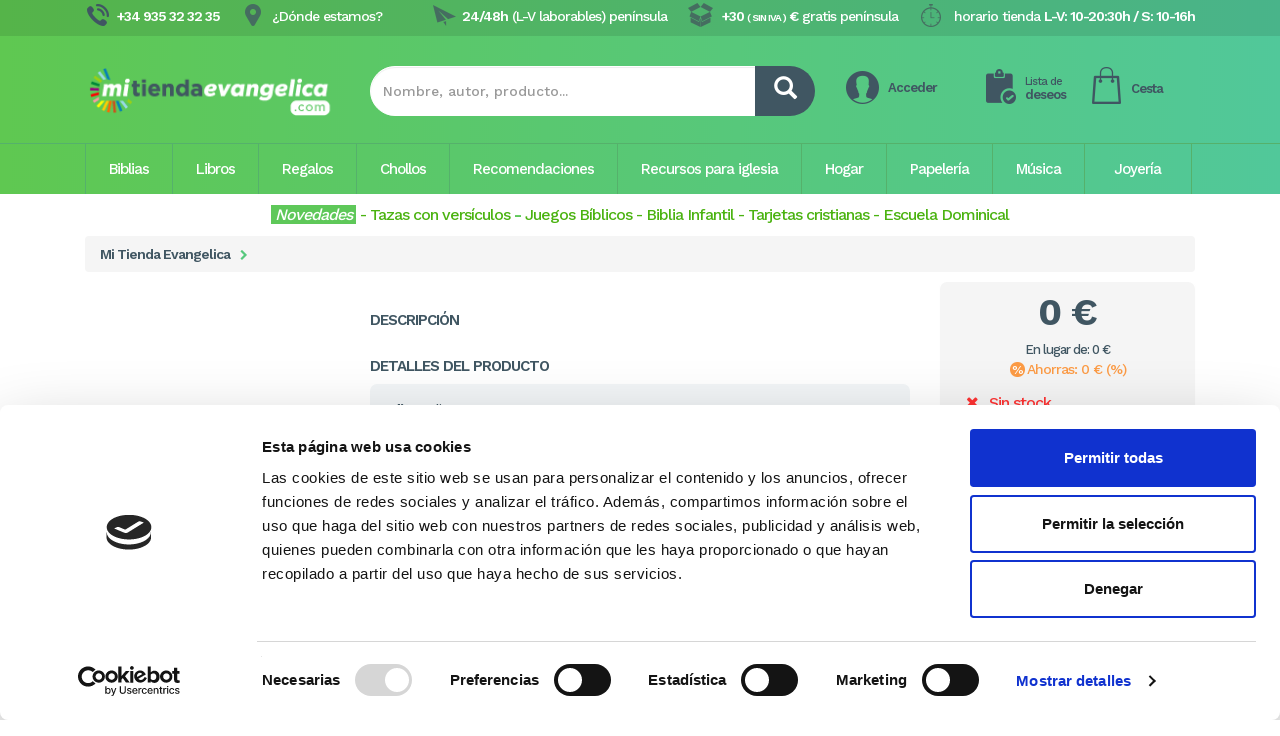

--- FILE ---
content_type: text/html; charset=UTF-8
request_url: https://www.mitiendaevangelica.com/enciclopedia-de-poesia-evangelica-p-9788472280373-021711002
body_size: 13866
content:
<!DOCTYPE html>
<html>
	<head>
		<meta http-equiv="Content-Type" content="text/html; charset=utf-8" />		<meta charset="utf-8">
		<meta http-equiv="X-UA-Compatible" content="IE=edge">
		<meta name="viewport" content="width=device-width, initial-scale=1, minimum-scale=1, maximum-scale=1">
		
		<meta name="revisit" content="15 days" />
		<meta name="revisit-after" content="1 days" />
		<meta name="robots" content="index,follow" />
		<meta name="googlebot" content="index, follow" />
		
		<link href="/favicon.ico" type="image/x-icon" rel="icon" />
		<link href="/favicon.ico" type="image/x-icon" rel="shortcut icon" />
				
		<link rel="canonical" href="https://www.mitiendaevangelica.com/enciclopedia-de-poesia-evangelica-p-9788472280373-021711002" /> 
        <title>ENCICLOPEDIA DE POESIA EVANGELICA (P) - NUÑO, Daniel - (9788472280373), Comprar libro -  - , Comprar</title>
		<meta name="title" content="ENCICLOPEDIA DE POESIA EVANGELICA (P) - NUÑO, Daniel - (9788472280373), Comprar libro -  - , Comprar"/>		<meta name="description" content="ENCICLOPEDIA DE POESIA EVANGELICA (P). NUÑO, Daniel.  Enviamos pedidos a Península en 24/48h al comprar de Lunes a Viernes. - . Enviamos pedidos a Península en 24/48h al comprar de Lunes a Viernes."/>				
		
		<!-- Google Tag Manager -->
		<script>(function(w,d,s,l,i){w[l]=w[l]||[];w[l].push({'gtm.start':
		new Date().getTime(),event:'gtm.js'});var f=d.getElementsByTagName(s)[0],
		j=d.createElement(s),dl=l!='dataLayer'?'&l='+l:'';j.async=true;j.src=
		'https://www.googletagmanager.com/gtm.js?id='+i+dl;f.parentNode.insertBefore(j,f);
		})(window,document,'script','dataLayer','GTM-MXFQ9DF');</script>
		<!-- End Google Tag Manager -->
		
		<!-- Google Tag Manager -->
		<script>(function(w,d,s,l,i){w[l]=w[l]||[];w[l].push({'gtm.start':
		new Date().getTime(),event:'gtm.js'});var f=d.getElementsByTagName(s)[0],
		j=d.createElement(s),dl=l!='dataLayer'?'&l='+l:'';j.async=true;j.src=
		'https://www.googletagmanager.com/gtm.js?id='+i+dl;f.parentNode.insertBefore(j,f);
		})(window,document,'script','dataLayer','GTM-KRRDTQ');</script>
		<!-- End Google Tag Manager -->


						<link rel="stylesheet" href="https://fonts.googleapis.com/css?family=Work+Sans:300,500,600,700">
		<link rel="stylesheet" href="https://use.fontawesome.com/releases/v5.8.2/css/all.css" integrity="sha384-oS3vJWv+0UjzBfQzYUhtDYW+Pj2yciDJxpsK1OYPAYjqT085Qq/1cq5FLXAZQ7Ay" crossorigin="anonymous">
		<link rel="stylesheet" href="/css/layout.min.css" />
		<link rel="stylesheet" href="/css/layout.manual.css" />
				<link rel="stylesheet" type="text/css" href="/css/catalogo.detalle.min.css"/><link rel="stylesheet" type="text/css" href="/css/lity.min.css"/>
	</head>
	<body>
		<!-- Google Tag Manager (noscript) -->
		<noscript><iframe src="https://www.googletagmanager.com/ns.html?id=GTM-MXFQ9DF"
		height="0" width="0" style="display:none;visibility:hidden"></iframe></noscript>
		<!-- End Google Tag Manager (noscript) -->
						<header class="navbar-fixed-top_">
			<div class="informacion-contacto">
				<div class="container">
					<div>
						<div class="telefono"><span class="mas">+34 935 32 32 35</span></div>
						<div class="pin"><a href="https://www.mitiendaevangelica.com/donde-estamos">¿Dónde estamos?</a></div>
						<div class="horarios">
							horario tienda 
							<span class="mas">
																	L-V: 10-20:30h / S: 10-16h
															</span>
						</div>
						<div class="paquete"><span class="mas">
						+30						 <span style="font-size: 10px;">( SIN IVA )</span>
						€</span> gratis península
						</div>
						<div class="envio"><span class="mas">24/48h</span> (L-V laborables) península</div>
					</div>
				</div>
			</div>
			
			<div class="opciones-buscador">
				<div class="container">
					<div class="row">
						<div class="col-md-3 logo-abba-head">
														<a href="https://www.mitiendaevangelica.com" title="Biblias, libros cristianos, juegos bíblicos y regalos en tu Libreria Cristiana Online">
								<img data-src="/img/logo-abba-head.png" class="img-responsive lozad" alt="Biblias, libros cristianos, juegos bíblicos y regalos en tu Libreria Cristiana Online" />
							</a>
													</div>
						<div class="col-md-5">
							<form action="/catalogo/buscar" id="datosBuscarForm" method="get" accept-charset="utf-8">							<div id="buscador" class="input-group">
								<input type="text" class="form-control" name="cadena" placeholder="Nombre, autor, producto...">
								<span class="input-group-btn">
									<button class="btn" type="submit">
										 <span class="glyphicon glyphicon-search"></span>
									</button>
								</span>
							</div>
							</form>						</div>
						<div class="col-md-4 cesta">
							<div class="pull-left usuario">
								<img data-src="/img/cesta-usuario.png" class="pull-left lozad"/>
								<span class="nombre" style="line-height: 15px;">
																		<a href="#" class="sin-identificar" data-toggle="modal" data-target="#ventana-iniciar">Acceder</a>
																	</span>
							</div>
							<div class="pull-left deseos">
								<img data-src="/img/cesta-deseos.png" class="pull-left lozad"/>	
								<span class="lista">
									<a href="https://www.mitiendaevangelica.com/usuario/deseo"><span>Lista de</span><br/>deseos</a>
								</span>
							</div>
							<div class="pull-left listado">
								<img data-src="/img/cesta-listado.png" class="pull-left lozad"/>
								<span class="cesta">
									<a href="https://www.mitiendaevangelica.com/carrito/index">Cesta</a>
								</span>
															</div>
						</div>
					</div>
				</div>
			</div>

			<div class="menu">
				<div class="container">		
					<nav class="navbar yamm" role="navigation  navbar-fixed-top">
						<div class="navbar-header">
							<button style="float: left !important;" type="button" class="navbar-toggle collapsed navbar-left" data-toggle="collapse" data-target="#navbar" aria-expanded="false" aria-controls="navbar">
								<span class="sr-only">Toggle navigation</span>
								<span class="icon-bar"></span>
								<span class="icon-bar"></span>
								<span class="icon-bar"></span>
							</button>
							<a class="navbar-brand visible-xs visible-sm" href="https://www.mitiendaevangelica.com" style="padding: 0px; margin: 0px; height: 0px;">
								<img class="lozad" data-src="/img/logo-abba-head-small.png" style="padding: 7px;" />
							</a>
							<div class="pull-right visible-xs visible-sm">
								<a href="https://www.mitiendaevangelica.com/carrito/index">
									<img class="lozad" data-src="/img/carrito_mobile.png" style="width: 30px; margin-top: 10px;"/>
								</a>
							</div>
						</div>
						<div id="navbar" class="navbar-collapse collapse">
							<ul class="nav navbar-nav visible-xs visible-sm">
								<li><a style="font-size: 20px !important;" href="https://www.mitiendaevangelica.com/biblias">Biblias</a></li>
								<li><a style="font-size: 20px !important;"  href="https://www.mitiendaevangelica.com/libros-cristianos">Libros</a></li>
								<li><a style="font-size: 20px !important;"  href="https://www.mitiendaevangelica.com/regalos-cristianos">Regalos</a></li>
								<li><a style="font-size: 20px !important;"  href="https://www.mitiendaevangelica.com/chollos">Chollos</a></li>
								<li><a style="font-size: 20px !important;"  href="https://www.mitiendaevangelica.com/novedades">Novedades</a></li>
								<!--<li><a style="font-size: 20px !important;"  href="https://www.mitiendaevangelica.com/ofertas">Ofertas</a></li>
								<li><a style="font-size: 20px !important;"  href="http://ebooks.mitiendaevangelica.com/?utm_source=homemte&utm_medium=linkmte&utm_campaign=ebookshomemte" target="_blank">E-Books</a></li>-->
								<!--<li><a style="font-size: 20px !important;"  href="/recibir-actividades-libreria-abba">Actividades</a></li>-->
								<li><a style="font-size: 20px !important;"  href="https://www.mitiendaevangelica.com/recomendaciones">Recomendaciones</a></li>
								<li><a style="font-size: 20px !important;"  href="https://www.mitiendaevangelica.com/contactenos">Contacto</a></li>
								
																<li><a style="font-size: 20px !important;" href="#" class="sin-identificar" data-toggle="modal" data-target="#ventana-iniciar">Acceder</a></li>
																
							</ul>
							<ul class="nav navbar-nav hidden-xs hidden-sm">
								<li class="dropdown yamm-fw ">
									<a href="https://www.mitiendaevangelica.com/biblias" class="disabled dropdown-toggle" data-toggle="dropdown" data-hover="dropdown" data-delay="100" data-close-others="false">Biblias</a>
									<ul class="dropdown-menu">
										<li>				
											<div class="yamm-content">
												<div class="pull-left listado_principal">
													<ul>
																												<li><a href="https://www.mitiendaevangelica.com/biblias/biblia-reina-valera-1960">Biblia Reina Valera 1960</a></li>
																												<li><a href="https://www.mitiendaevangelica.com/biblias/biblia-de-letra-grande">Biblia de Letra grande</a></li>
																												<li><a href="https://www.mitiendaevangelica.com/biblias/biblias-de-estudio">Biblias de Estudio</a></li>
																												<li><a href="https://www.mitiendaevangelica.com/biblias/biblia-de-las-americas">Biblia de las Américas</a></li>
																												<li><a href="https://www.mitiendaevangelica.com/biblias/biblia-infantil">Biblia infantil</a></li>
																												<li><a href="https://www.mitiendaevangelica.com/biblias/biblia-para-mujeres">Biblia para mujeres</a></li>
																												<li><a href="https://www.mitiendaevangelica.com/biblias/reina-valera-2020">Reina Valera 2020</a></li>
																												<li><a href="https://www.mitiendaevangelica.com/biblias/biblia-economica">Biblia económica</a></li>
																												<li><a href="https://www.mitiendaevangelica.com/biblias/nueva-traduccion-viviente-ntv">Nueva Traducción Viviente (NTV)</a></li>
																												<li><a href="https://www.mitiendaevangelica.com/biblias/reina-valera-actualizada-2015">Reina Valera Actualizada 2015</a></li>
																												<li><a href="https://www.mitiendaevangelica.com/biblias/biblia-nvi-peninsular-cst">Biblia NVI Peninsular (CST)</a></li>
																												<li><a href="https://www.mitiendaevangelica.com/biblias/biblia-nvi">Biblia NVI</a></li>
																												<li><a href="https://www.mitiendaevangelica.com/biblias/biblia-dios-habla-hoy">Biblia Dios Habla Hoy</a></li>
																												<li><a href="https://www.mitiendaevangelica.com/biblias/biblia-bilingue">Biblia Bilingüe</a></li>
																												<li><a href="https://www.mitiendaevangelica.com/biblias/en-otros-idiomas">En otros idiomas</a></li>
																												<li><a href="https://www.mitiendaevangelica.com/biblias/biblias-de-estudio/biblia-de-estudio-mensaje-profetico-y-escatologico">Biblia de estudio Mensaje Profético y Escatológico</a></li>
																												<li><a href="https://www.mitiendaevangelica.com/biblias/biblia-reina-valera-1960/letra-super-gigante-nuevo">Letra Súper Gigante (Nuevo)</a></li>
																												<li><a href="https://www.mitiendaevangelica.com/biblias/margen-ancho">Margen Ancho</a></li>
																												<li><a href="https://www.mitiendaevangelica.com/biblias/nueva-biblia-viva">Nueva Biblia Viva</a></li>
																											</ul>
												</div>
												<div class="pull-left listado_secundario">
																										<span>Más categorías</span>
													<ul>
																												<li><a href="https://www.mitiendaevangelica.com/biblias/biblia-para-jovenes">Biblia para jóvenes</a></li>
																												<li><a href="https://www.mitiendaevangelica.com/biblias/biblia-en-catala">Bíblia en català</a></li>
																												<li><a href="https://www.mitiendaevangelica.com/biblias/biblia-en-ingles">Biblia en inglés</a></li>
																												<li><a href="https://www.mitiendaevangelica.com/biblias/nueva-biblia-de-las-americas">Nueva Biblia de las Américas</a></li>
																											</ul>
																									</div>
												<div class="pull-left listado_secundario">
																										<span>&nbsp;</span>
													<ul>
																												<li><a href="https://www.mitiendaevangelica.com/biblias/biblia-interlineal">Biblia interlineal</a></li>
																												<li><a href="https://www.mitiendaevangelica.com/biblias/biblia-peshitta">Biblia Peshitta</a></li>
																												<li><a href="https://www.mitiendaevangelica.com/biblias/biblia-reina-valera-contemporanea">Biblia Reina Valera Contemporánea</a></li>
																											</ul>
																									</div>					  
												<div class="pull-left destacados"></div>
											</div>
										</li>
									</ul>
								</li>
								<li class="dropdown yamm-fw ">
									<a href="https://www.mitiendaevangelica.com/libros-cristianos" class="disabled dropdown-toggle" data-toggle="dropdown" data-hover="dropdown" data-delay="100" data-close-others="false">Libros</a>
									<ul class="dropdown-menu">
										<li>				
											<div class="yamm-content">
												<div class="pull-left listado_principal">
													<ul>
																												<li><a href="https://www.mitiendaevangelica.com/libros-cristianos/devocionales">Devocionales</a></li>
																												<li><a href="https://www.mitiendaevangelica.com/libros-cristianos/escuela-dominical-3-18-anos">Escuela Dominical (3-18 años)</a></li>
																												<li><a href="https://www.mitiendaevangelica.com/libros-cristianos/ninos">Niños</a></li>
																												<li><a href="https://www.mitiendaevangelica.com/libros-cristianos/estudios-biblicos">Estudios Bíblicos</a></li>
																												<li><a href="https://www.mitiendaevangelica.com/libros-cristianos/familia">Familia</a></li>
																												<li><a href="https://www.mitiendaevangelica.com/libros-cristianos/teologia">Teología</a></li>
																												<li><a href="https://www.mitiendaevangelica.com/libros-cristianos/comentarios-biblicos">Comentarios bíblicos</a></li>
																												<li><a href="https://www.mitiendaevangelica.com/libros-cristianos/mujer">Mujer</a></li>
																												<li><a href="https://www.mitiendaevangelica.com/libros-cristianos/vida-cristiana">Vida Cristiana</a></li>
																												<li><a href="https://www.mitiendaevangelica.com/libros-cristianos/jovenesadolescentes">Jóvenes/Adolescentes</a></li>
																												<li><a href="https://www.mitiendaevangelica.com/libros-cristianos/ayudas-para-el-ministerio-y-liderazgo">Ayudas para el ministerio y Liderazgo</a></li>
																												<li><a href="https://www.mitiendaevangelica.com/libros-cristianos/evangelismo">Evangelismo</a></li>
																												<li><a href="https://www.mitiendaevangelica.com/libros-cristianos/apologetica">Apologética</a></li>
																												<li><a href="https://www.mitiendaevangelica.com/libros-cristianos/guerra-espiritual">Guerra Espiritual</a></li>
																												<li><a href="https://www.mitiendaevangelica.com/libros-cristianos/finanzas">Finanzas</a></li>
																												<li><a href="https://www.mitiendaevangelica.com/libros-cristianos/referencia">Referencia</a></li>
																												<li><a href="https://www.mitiendaevangelica.com/libros-cristianos/bolsillo">Bolsillo</a></li>
																												<li><a href="https://www.mitiendaevangelica.com/libros-cristianos/hombres">Hombres</a></li>
																												<li><a href="https://www.mitiendaevangelica.com/libros-cristianos/testimonios-y-biografias">Testimonios y biografias</a></li>
																											</ul>
												</div>
												<div class="pull-left listado_secundario">
																										<span>Más categorías</span>
													<ul>
																												<li><a href="https://www.mitiendaevangelica.com/libros-cristianos/oracionadoracion">Oración/Adoración</a></li>
																												<li><a href="https://www.mitiendaevangelica.com/libros-cristianos/iglesia">Iglesia</a></li>
																												<li><a href="https://www.mitiendaevangelica.com/libros-cristianos/libros-andamio-a-12-y-3-euros">Libros Andamio a 1,2 y 3 Euros</a></li>
																												<li><a href="https://www.mitiendaevangelica.com/libros-cristianos/profecia">Profecía</a></li>
																												<li><a href="https://www.mitiendaevangelica.com/libros-cristianos/estudios-para-grupo">Estudios para grupo</a></li>
																												<li><a href="https://www.mitiendaevangelica.com/libros-cristianos/misiones">Misiones</a></li>
																												<li><a href="https://www.mitiendaevangelica.com/libros-cristianos/salud">Salud</a></li>
																												<li><a href="https://www.mitiendaevangelica.com/libros-cristianos/actualidad">Actualidad</a></li>
																											</ul>
																									</div>
												<div class="pull-left listado_secundario">
																										<span>&nbsp;</span>
													<ul>
																												<li><a href="https://www.mitiendaevangelica.com/libros-cristianos/clasicos-del-protestantismo">Clásicos del protestantismo</a></li>
																												<li><a href="https://www.mitiendaevangelica.com/libros-cristianos/historia">Historia</a></li>
																												<li><a href="https://www.mitiendaevangelica.com/libros-cristianos/libros-en-ingles">Libros en inglés</a></li>
																												<li><a href="https://www.mitiendaevangelica.com/libros-cristianos/novelas">Novelas</a></li>
																												<li><a href="https://www.mitiendaevangelica.com/libros-cristianos/poesia">Poesía</a></li>
																												<li><a href="https://www.mitiendaevangelica.com/libros-cristianos/psicologia">Psicología</a></li>
																												<li><a href="https://www.mitiendaevangelica.com/libros-cristianos/teatro">Teatro</a></li>
																												<li><a href="https://www.mitiendaevangelica.com/libros-cristianos/tratados">Tratados</a></li>
																											</ul>
																									</div>					  
												<div class="pull-left destacados"></div>
											</div>
										</li>
									</ul>
								</li>
								<li class="dropdown yamm-fw ">
									<a href="https://www.mitiendaevangelica.com/regalos-cristianos" class="disabled dropdown-toggle" data-toggle="dropdown" data-hover="dropdown" data-delay="100" data-close-others="false">Regalos</a>
									<ul class="dropdown-menu">
										<li>				
											<div class="yamm-content">
												<div class="pull-left listado_principal">
													<ul>
																												<li><a href="https://www.mitiendaevangelica.com/regalos-cristianos/calendarios">Calendarios</a></li>
																												<li><a href="https://www.mitiendaevangelica.com/regalos-cristianos/tazas-con-versiculos">Tazas con versiculos</a></li>
																												<li><a href="https://www.mitiendaevangelica.com/regalos-cristianos/agendas">Agendas</a></li>
																												<li><a href="https://www.mitiendaevangelica.com/regalos-cristianos/juegos-de-la-biblia">Juegos de la Biblia</a></li>
																												<li><a href="https://www.mitiendaevangelica.com/regalos-cristianos/calendarios-de-taco">Calendarios de taco</a></li>
																												<li><a href="https://www.mitiendaevangelica.com/regalos-cristianos/llaveros">Llaveros</a></li>
																												<li><a href="https://www.mitiendaevangelica.com/regalos-cristianos/plaque-madera-vintage">Plaque madera vintage</a></li>
																												<li><a href="https://www.mitiendaevangelica.com/regalos-cristianos/cajita-de-promesas">Cajita de promesas</a></li>
																												<li><a href="https://www.mitiendaevangelica.com/regalos-cristianos/lienzos-con-paisajes-y-versiculos">Lienzos con paisajes y versículos</a></li>
																												<li><a href="https://www.mitiendaevangelica.com/regalos-cristianos/cuadros-pequenos-madera">Cuadros pequeños madera</a></li>
																												<li><a href="https://www.mitiendaevangelica.com/regalos-cristianos/emblemas-para-coches">Emblemas para coches</a></li>
																												<li><a href="https://www.mitiendaevangelica.com/regalos-cristianos/cepillos-de-pelo">Cepillos de pelo</a></li>
																												<li><a href="https://www.mitiendaevangelica.com/regalos-cristianos/tazas-con-versiculos/coleccion-delicia">Colección Delicia</a></li>
																												<li><a href="https://www.mitiendaevangelica.com/regalos-cristianos/tazas-con-versiculos/coleccion-elemental">Colección Elemental</a></li>
																												<li><a href="https://www.mitiendaevangelica.com/regalos-cristianos/tazas-con-versiculos/coleccion-mujer-virtuosa">Colección mujer virtuosa</a></li>
																												<li><a href="https://www.mitiendaevangelica.com/regalos-cristianos/tazas-con-versiculos/coleccion-prominencia">Colección Prominencia</a></li>
																												<li><a href="https://www.mitiendaevangelica.com/regalos-cristianos/tazas-con-versiculos/coleccion-valiente">Colección Valiente</a></li>
																												<li><a href="https://www.mitiendaevangelica.com/regalos-cristianos/cuadros-con-marco-de-madera">Cuadros con marco de madera</a></li>
																												<li><a href="https://www.mitiendaevangelica.com/regalos-cristianos/cuadros-madera-con-cordel">Cuadros Madera con cordel</a></li>
																												<li><a href="https://www.mitiendaevangelica.com/regalos-cristianos/delantales">Delantales</a></li>
																												<li><a href="https://www.mitiendaevangelica.com/regalos-cristianos/espejos-de-mano">Espejos de mano</a></li>
																												<li><a href="https://www.mitiendaevangelica.com/regalos-cristianos/notas-adhesivas">Notas adhesivas</a></li>
																												<li><a href="https://www.mitiendaevangelica.com/regalos-cristianos/pack-boligrafo--punto-de-libro">Pack bolígrafo + punto de libro</a></li>
																												<li><a href="https://www.mitiendaevangelica.com/regalos-cristianos/pack-llavero--boligrafo--tarjeta">PAck llavero + bolígrafo + tarjeta</a></li>
																												<li><a href="https://www.mitiendaevangelica.com/regalos-cristianos/tazas-con-versiculos/pack-taza--llavero">PAck taza + llavero</a></li>
																												<li><a href="https://www.mitiendaevangelica.com/regalos-cristianos/posavasos">Posavasos</a></li>
																												<li><a href="https://www.mitiendaevangelica.com/regalos-cristianos/trapos-de-cocina">Trapos de cocina</a></li>
																											</ul>
												</div>
												<div class="pull-left listado_secundario">
																										<span>Más categorías</span>
													<ul>
																												<li><a href="https://www.mitiendaevangelica.com/regalos-cristianos/boligrafos-y-lapices">Bolígrafos y Lápices</a></li>
																												<li><a href="https://www.mitiendaevangelica.com/regalos-cristianos/tarjetas-para-toda-ocasion">Tarjetas para toda ocasión</a></li>
																												<li><a href="https://www.mitiendaevangelica.com/regalos-cristianos/cuadros-pallet-art-madera-de-pino">Cuadros Pallet Art madera de pino</a></li>
																												<li><a href="https://www.mitiendaevangelica.com/regalos-cristianos/puntos-de-libro">Puntos de libro</a></li>
																												<li><a href="https://www.mitiendaevangelica.com/regalos-cristianos/imanes">Imanes</a></li>
																												<li><a href="https://www.mitiendaevangelica.com/regalos-cristianos/cuadros-coleccion-elegante-marco-negro">Cuadros colección elegante marco negro</a></li>
																											</ul>
																									</div>
												<div class="pull-left listado_secundario">
																										<span>&nbsp;</span>
													<ul>
																												<li><a href="https://www.mitiendaevangelica.com/regalos-cristianos/juegos-de-cartas-biblicas">Juegos de cartas bíblicas</a></li>
																												<li><a href="https://www.mitiendaevangelica.com/regalos-cristianos/bolsas-de-regalo">Bolsas de regalo</a></li>
																												<li><a href="https://www.mitiendaevangelica.com/regalos-cristianos/libretas">Libretas</a></li>
																												<li><a href="https://www.mitiendaevangelica.com/regalos-cristianos/pack-block-de-notas--boli">Pack Block de notas + boli</a></li>
																												<li><a href="https://www.mitiendaevangelica.com/regalos-cristianos/pack-punto-de-libro--llavero">Pack punto de libro + llavero</a></li>
																												<li><a href="https://www.mitiendaevangelica.com/regalos-cristianos/packs-infantiles">Packs infantiles</a></li>
																											</ul>
																									</div>					  
												<div class="pull-left destacados"></div>
											</div>
										</li>
									</ul>
								</li>
								<li>
									<a href="https://www.mitiendaevangelica.com/chollos" class="disabled dropdown-toggle" data-toggle="dropdown" data-hover="dropdown" data-delay="100" data-close-others="false">Chollos</a>
								</li>
								<li class="dropdown yamm-fw ">
									<a href="https://www.mitiendaevangelica.com/recomendaciones" class="disabled dropdown-toggle" data-toggle="dropdown" data-hover="dropdown" data-delay="100" data-close-others="false">Recomendaciones</a>
									<ul class="dropdown-menu">
										<li>				
											<div class="yamm-content">
												<div class="pull-left listado_principal">
													<ul>
																												<li><a href="https://www.mitiendaevangelica.com/recomendaciones/abba-recomienda">Abba recomienda</a></li>
																											</ul>
												</div>
												<div class="pull-left listado_secundario">
																									</div>
												<div class="pull-left listado_secundario">
																									</div>					  
												<div class="pull-left destacados"></div>
											</div>
										</li>
									</ul>
								</li>
								<li class="dropdown yamm-fw ">
									<a href="https://www.mitiendaevangelica.com/recursos-para-iglesia" class="disabled dropdown-toggle" data-toggle="dropdown" data-hover="dropdown" data-delay="100" data-close-others="false">Recursos para iglesia</a>
									<ul class="dropdown-menu">
										<li>				
											<div class="yamm-content">
												<div class="pull-left listado_principal">
													<ul>
																												<li><a href="https://www.mitiendaevangelica.com/recursos-para-iglesia/elementos-santa-cena">Elementos Santa Cena</a></li>
																												<li><a href="https://www.mitiendaevangelica.com/recursos-para-iglesia/recursos-para-evangelizar">Recursos para evangelizar</a></li>
																												<li><a href="https://www.mitiendaevangelica.com/recursos-para-iglesia/recursos-para-evangelizar/tratados-evangelisticos">Tratados evangelísticos</a></li>
																											</ul>
												</div>
												<div class="pull-left listado_secundario">
																									</div>
												<div class="pull-left listado_secundario">
																									</div>					  
												<div class="pull-left destacados"></div>
											</div>
										</li>
									</ul>
								</li>
								<li class="dropdown yamm-fw">
									<a href="#" class="disabled dropdown-toggle" data-toggle="dropdown" data-hover="dropdown" data-delay="100" data-close-others="false">Hogar</a>
									<ul class="dropdown-menu">
										<li>
											<div class="yamm-content">
												<div class="pull-left listado_principal">
													<ul>
														<li><a href="/regalos-cristianos/cuadros-pallet-art-madera-de-pino">Cuadros Pallet Art madera de pino</a></li>
																																																								<li><a href="/regalos-cristianos/lienzos-con-paisajes-y-versiculos">Lienzos con paisajes y versículos</a></li>
														<li><a href="/regalos-cristianos/tazas-con-versiculos">Tazas con versiculos</a></li>
														<li><a href="/regalos-cristianos/lienzos-contemporaneos">Lienzos contemporáneos</a></li>
														<li><a href="/regalos-cristianos/plaques-de-ceramica">Plaques de Cerámica</a></li>
																																																																						<li><a href="/regalos-cristianos/barcos-decorativos-con-versiculos">Barcos decorativos con versículos</a></li>
																												<li><a href="/regalos-cristianos/llaveros">Llaveros</a></li>
														<li><a href="/regalos-cristianos/imanes">Imanes</a></li>
													</ul>
												</div>
												<div class="pull-left listado_secundario"></div>
												<div class="pull-left listado_secundario"></div>
												<div class="pull-left destacados"></div>
											</div>
										</li>
									</ul>
								</li>
								<li class="dropdown yamm-fw">
									<a href="#" class="disabled dropdown-toggle" data-toggle="dropdown" data-hover="dropdown" data-delay="100" data-close-others="false">Papelería</a>
									<ul class="dropdown-menu">
										<li>
											<div class="yamm-content">
												<div class="pull-left listado_principal">
													<ul>
														<li><a href="/regalos-cristianos/agendas">Agendas y libretas</a></li>
														<li><a href="/regalos-cristianos/calendarios">Calendarios</a></li>
														<li><a href="/regalos-cristianos/puntos-de-libro">Puntos de libro</a></li>
														<li><a href="/regalos-cristianos/tarjetas-para-toda-ocasion">Tarjetas para toda ocasion</a></li>
														<li><a href="/regalos-cristianos/boligrafos-y-lapices">bolígrafos y lapices</a></li>
														<li><a href="/regalos-cristianos/block-de-notas">Block de notas</a></li>
														<li><a href="/regalos-cristianos/stickers">Stickers</a></li>
													</ul>
												</div>
												<div class="pull-left listado_secundario"></div>
												<div class="pull-left listado_secundario"></div>
												<div class="pull-left destacados"></div>
											</div>
										</li>
									</ul>
								</li>
								<li class="dropdown yamm-fw ">
									<a href="https://www.mitiendaevangelica.com/musica-cristiana" class="disabled dropdown-toggle" data-toggle="dropdown" data-hover="dropdown" data-delay="100" data-close-others="false">Música</a>
									<ul class="dropdown-menu">
										<li>				
											<div class="yamm-content">
												<div class="pull-left listado_principal">
													<ul>
																											</ul>
												</div>
													<div class="pull-left listado_secundario">
																									</div>
												<div class="pull-left listado_secundario">
																									</div>					  
												<div class="pull-left destacados"></div>
											</div>
										</li>
									</ul>
								</li>
								<li class="dropdown yamm-fw ">
									<a href="https://www.mitiendaevangelica.com/colgantes-y-pulseras" class="disabled dropdown-toggle" data-toggle="dropdown" data-hover="dropdown" data-delay="100" data-close-others="false">Joyería</a>
									<ul class="dropdown-menu">
										<li>				
											<div class="yamm-content">
												<div class="pull-left listado_principal">
													<ul>
																											</ul>
												</div>
												<div class="pull-left listado_secundario">
																									</div>
												<div class="pull-left listado_secundario">
																									</div>					  
												<div class="pull-left destacados"></div>
											</div>
										</li>
									</ul>
								</li>
								<!--<li><a href="http://ebooks.mitiendaevangelica.com/?utm_source=homemte&utm_medium=linkmte&utm_campaign=ebookshomemte" target="_blank">E-Books</a></li>-->
								<!--<li><a href="/recibir-actividades-libreria-abba">Actividades</a></li>-->
							</ul>
						</div>
					</nav>
				</div>
			</div>
			
			<div id="buscador-small" class="visible-xs visible-sm">
				<div class="container">
					<div class="row">	
						<div class="col-md-12">
							<form action="/catalogo/buscar" id="datosBuscarForm" method="get" accept-charset="utf-8">							<div id="buscador" class="input-group">
								<input type="text" class="form-control" name="cadena" placeholder="Nombre, autor, producto...">
								<span class="input-group-btn">
									<button class="btn" type="submit">
										 <span class="glyphicon glyphicon-search"></span>
									</button>
								</span>
							</div>
							</form>						</div>							
					</div>
				</div>	
			</div>	
		</header>

					<div class="container hidden-xs hidden-sm" style="margin-bottom: 10px;">
				<div class="row">	
					<div class="col-md-12">
						<center><span style="font-size:16px;"><em><a href="/novedades"><span style="color:#FFFFFF;"><span style="background-color:#5EC859;">&nbsp;Novedades&nbsp;</span></span></a></em><span style="color:#4bb311;"> </span><span style="color:#4bb311;">-<span style="font-size:16px;"><strong><span style="color:#4bb311;"> </span></strong></span></span><span style="font-size:16px;"><a href="https://www.mitiendaevangelica.com/regalos-cristianos/tazas-con-versiculos"><span style="color:#4BB311;">Tazas con versículos</span></a><strong><a href="https://www.mitiendaevangelica.com/regalos-cristianos/agendas"><span style="color:#5ec859;"> -</span></a></strong></span><span style="color:#4bb311;"><span style="font-size:16px;"><strong><span style="color:#4bb311;"> </span></strong><a href="https://www.mitiendaevangelica.com/regalos-cristianos/juegos-de-la-biblia"><span style="color:#4bb311;">Juegos Bíblicos</span></a><span style="color:#4bb311;"> - </span><a href="/biblias/biblia-infantil"><span style="color:#4bb311;">Biblia Infantil</span></a><span style="color:#4bb311;"> - </span><a href="https://www.mitiendaevangelica.com/regalos-cristianos/tarjetas-para-toda-ocasion"><span style="color:#4bb311;">Tarjetas cristianas</span></a><span style="color:#4bb311;"> </span><span style="color:#4bb311;">-</span><span style="color:#4bb311;"> </span><a href="https://www.mitiendaevangelica.com/libros-cristianos/escuela-dominical-3-18-anos"><span style="color:#4bb311;">Escuela Dominical</span></a></span></span></span></center>
					</div>
				</div>
			</div>
				
		<div class="offset-fixed_"><style>
.sinopsis h2 {
	font-size: 22px;
}
.module-body {
   cursor: pointer;
}

.play-button-div {
  margin: 0 auto;
  tex-align: center;
  position: relative;
  display: inline-block;
}

.play-button-div:before {
  content: "\f144";
  font-family: FontAwesome;
  color: #4D4D4D;
  font-size: 45px;
  padding: .05em .2em;
  position: absolute;
  left: 50%;
  top: 50%;
  transform: translate(-50%, -50%);
  z-index: 99;
}

.play-button-div img {
  opacity: .2;
}

.play-button-div:hover:before {
  color: #ff0000;
}
.lity {
	    background: -moz-linear-gradient(top, rgba(81,200,154,0.8) 0, rgba(95,200,81,0.8) 100%);
    background: -webkit-linear-gradient(top, rgba(81,200,154,0.8) 0, rgba(95,200,81,0.8) 100%);
    background: linear-gradient(to bottom, rgba(81,200,154,0.8) 0, rgba(95,200,81,0.8) 100%);
}
.swiper-container-contenidos {
	padding-top: 20px;
    margin-left: auto;
    margin-right: auto;
    position: relative;
    overflow: hidden;
    z-index: 1;
}
.swiper-container-contenidos .swiper-wrapper .img-responsive {
    margin: 0 auto;
}
</style>
<div id="cat-detail" class="container" itemscope itemtype="http://schema.org/Book">
    <div class="row">

        <div class="col-md-12 titulo-general">
            <ol class="breadcrumb">
	<li><a href="https://www.mitiendaevangelica.com">Mi Tienda Evangelica</a></li>
							<li class="active"></li>
					</ol>        </div>
		
        <div class="col-md-3">
            <div class="col-md-12 zona-portada">
				<img src="" class="img-responsive portada_zoom" alt="" title="" />
			</div>
			
						
					
        </div>
		<div class="zoom hidden-xs hidden-sm">
			<div class="zoom_image">
				<img src="" alt="" title="" width="400"  />
			</div> 
		</div> 
        <div class="col-md-6">
            <div class="zona-contenido">
                <h1 itemprop="name"></h1>
                
                
								
                				
                <h4>Descripción</h4>
                <div class="sinopsis">
                    <p itemprop="description"></p>
                </div>
				
								
                                    <h4>Detalles del producto</h4>
                    <div class="detalles">
                        <div class="col-md-5">
                                                            <b>Editor:</b> Clie                                                    </div>
                        <div class="col-md-5">
                                                    </div>
                        <div class="clearfix"></div>
                    </div>
                
                
                
                

            </div>
        </div>
        <div class="col-md-3">
            <div class="zona-detalle">
                <div class="panel panel-detalle-articulo">
                    <div class="list-group">
                        <div class="list-group-item" itemprop="offers" itemscope itemtype="http://schema.org/Offer">
                            <div class="zona-precio">
                                <span
                                    class="final" itemprop="price">0                                    € </span>
                                <span
                                    class="recomendado">En lugar de: 0                                    €</span>
                                <span
                                    class="descuento">Ahorras: 0                                    € (%)</span>
                            </div>

                            <div class="informacion">
                                                                    <div class="pull-left no-stock">
                                        <i class="fa fa-times" aria-hidden="true"></i>
                                    </div>
                                                                <div class="pull-left datos">
                                                                            <span class="no-tiene-stock">Sin stock</span>
                                                                    </div>
                                <div class="clearfix"></div>
                            </div>
                            <hr/>
																																								
																
																
								
																<div style="padding: 10px; color: #405662; font-size: 13px;">
									<b><span style="color: red;">Importante:</span> Los pedidos superiores a 30€ tienen los gastos de envío gratis a Península Ibérica. </b><br/>
								</div>
																								
							                                                    </div>
                    </div>
                </div>
            </div>
        </div>
        <div class="col-md-12">
                    </div>			
        <div class="col-md-12">
                    </div>
        <div class="col-md-12">
                            <h2 class="titulo">
                    <span>Otros títulos del autor</span>
                </h2>
                <div class="swiper-container">
                    <div class="swiper-wrapper">
                                                    <div class="swiper-slide">
                                <div class="libro-pequeno">
	<!--<img src="/portadas/portada.jpg" />-->
	<div class="portada">
		<!--<img src="/img/marca.png" style="width: 59px !important; height: 60px !important; position: absolute; right: 10; top: 10;"/>-->
		<a href="/el-diario-de-alex-3-alex-camara-y-accion-9788418577222-021292003">
			<img class="lozad" data-src="/portadassm/9788418577222.jpg" alt="El diario de Álex 3: ¡Álex, cámara y acción!" title="El diario de Álex 3: ¡Álex, cámara y acción!" />
		</a>
	</div>
	<span class="titulo">El diario de Álex 3: ¡Álex, cámara y acción!</span>
	<span class="autor">
														<a href="https://www.mitiendaevangelica.com/catalogo/buscar?cadena=Miguel Ángel Gómez & Pedro Garrido">Miguel Ángel Gómez & Pedro Garrido</a>
										</span>
	<span class="precio">
		<span class="original">
		9,99€</span>
		<span class="descuento">0,50€ (5%)</span>
		<span class="final">9,49€ <!--<a href="/catalogo/detalle/021292003">X</a>--></span>
	</span>
	
	
	<span class="stock-dinamic" data-codart="021292003">
		<div class="stock-021292003" >
			<span>Stock: <span class="stock-value-021292003">-</span></span>

						<a href="/comprar/el-diario-de-alex-3-alex-camara-y-accion-9788418577222-021292003" class="btn-pequeno anadir" title="Comprar">Comprar</a>
					</div>
		<div class="no-stock-021292003" style="display:none;">
			<span>Stock: 0</span>
			<span style="color: #ffffff; background-color: #405662 ;display: block;    height: 34px;    line-height: 34px;    -webkit-border-radius: 35px;    -moz-border-radius: 35px;    border-radius: 35px;    padding: 0;    width: 100%;">Sin stock</span>
		</div>
	</span>

	
	<!--
				<span>Stock: 549</span>
	<a href="/comprar/el-diario-de-alex-3-alex-camara-y-accion-9788418577222-021292003" class="btn-pequeno anadir">Añadir a Cesta</a>
			-->

</div>                            </div>
                                                    <div class="swiper-slide">
                                <div class="libro-pequeno">
	<!--<img src="/portadas/portada.jpg" />-->
	<div class="portada">
		<!--<img src="/img/marca.png" style="width: 59px !important; height: 60px !important; position: absolute; right: 10; top: 10;"/>-->
		<a href="/limites-en-el-matrimonio-9780829755428-021002029">
			<img class="lozad" data-src="/portadassm/9780829755428.jpg" alt="Límites en el matrimonio" title="Límites en el matrimonio" />
		</a>
	</div>
	<span class="titulo">Límites en el matrimonio</span>
	<span class="autor">
														<a href="https://www.mitiendaevangelica.com/autores/detalle/HENRY-CLOUD-55">HENRY CLOUD</a>
																<a href="https://www.mitiendaevangelica.com/catalogo/buscar?cadena= John Townsend"> John Townsend</a>
										</span>
	<span class="precio">
		<span class="original">
		16,99€</span>
		<span class="descuento">0,85€ (5%)</span>
		<span class="final">16,14€ <!--<a href="/catalogo/detalle/021002029">X</a>--></span>
	</span>
	
	
	<span class="stock-dinamic" data-codart="021002029">
		<div class="stock-021002029" >
			<span>Stock: <span class="stock-value-021002029">-</span></span>

						<a href="/comprar/limites-en-el-matrimonio-9780829755428-021002029" class="btn-pequeno anadir" title="Comprar">Comprar</a>
					</div>
		<div class="no-stock-021002029" style="display:none;">
			<span>Stock: 0</span>
			<span style="color: #ffffff; background-color: #405662 ;display: block;    height: 34px;    line-height: 34px;    -webkit-border-radius: 35px;    -moz-border-radius: 35px;    border-radius: 35px;    padding: 0;    width: 100%;">Sin stock</span>
		</div>
	</span>

	
	<!--
				<span>Stock: 3</span>
	<a href="/comprar/limites-en-el-matrimonio-9780829755428-021002029" class="btn-pequeno anadir">Añadir a Cesta</a>
			-->

</div>                            </div>
                                                    <div class="swiper-slide">
                                <div class="libro-pequeno">
	<!--<img src="/portadas/portada.jpg" />-->
	<div class="portada">
		<!--<img src="/img/marca.png" style="width: 59px !important; height: 60px !important; position: absolute; right: 10; top: 10;"/>-->
		<a href="/nada-mas-que-la-verdad--9780825415821-020203022">
			<img class="lozad" data-src="/portadassm/9780825415821.jpg" alt="Nada más que la verdad " title="Nada más que la verdad " />
		</a>
	</div>
	<span class="titulo">Nada más que la verdad </span>
	<span class="autor">
														<a href="https://www.mitiendaevangelica.com/autores/detalle/John-Macarthur-39">John Macarthur</a>
										</span>
	<span class="precio">
		<span class="original">
		10,99€</span>
		<span class="descuento">0,55€ (5%)</span>
		<span class="final">10,44€ <!--<a href="/catalogo/detalle/020203022">X</a>--></span>
	</span>
	
	
	<span class="stock-dinamic" data-codart="020203022">
		<div class="stock-020203022" >
			<span>Stock: <span class="stock-value-020203022">-</span></span>

						<a href="/comprar/nada-mas-que-la-verdad--9780825415821-020203022" class="btn-pequeno anadir" title="Comprar">Comprar</a>
					</div>
		<div class="no-stock-020203022" style="display:none;">
			<span>Stock: 0</span>
			<span style="color: #ffffff; background-color: #405662 ;display: block;    height: 34px;    line-height: 34px;    -webkit-border-radius: 35px;    -moz-border-radius: 35px;    border-radius: 35px;    padding: 0;    width: 100%;">Sin stock</span>
		</div>
	</span>

	
	<!--
				<span>Stock: 7</span>
	<a href="/comprar/nada-mas-que-la-verdad--9780825415821-020203022" class="btn-pequeno anadir">Añadir a Cesta</a>
			-->

</div>                            </div>
                                                    <div class="swiper-slide">
                                <div class="libro-pequeno">
	<!--<img src="/portadas/portada.jpg" />-->
	<div class="portada">
		<!--<img src="/img/marca.png" style="width: 59px !important; height: 60px !important; position: absolute; right: 10; top: 10;"/>-->
		<a href="/operacion-mundo-9780878080106-022400050">
			<img class="lozad" data-src="/portadassm/9780878080106.jpg" alt="Operación Mundo" title="Operación Mundo" />
		</a>
	</div>
	<span class="titulo">Operación Mundo</span>
	<span class="autor">
														<a href="https://www.mitiendaevangelica.com/catalogo/buscar?cadena=Patrick Johnstone; Jason Mandryck">Patrick Johnstone; Jason Mandryck</a>
										</span>
	<span class="precio">
		<span class="original">
		11,99€</span>
		<span class="descuento">0,60€ (5%)</span>
		<span class="final">11,39€ <!--<a href="/catalogo/detalle/022400050">X</a>--></span>
	</span>
	
	
	<span class="stock-dinamic" data-codart="022400050">
		<div class="stock-022400050" >
			<span>Stock: <span class="stock-value-022400050">-</span></span>

						<a href="/comprar/operacion-mundo-9780878080106-022400050" class="btn-pequeno anadir" title="Comprar">Comprar</a>
					</div>
		<div class="no-stock-022400050" style="display:none;">
			<span>Stock: 0</span>
			<span style="color: #ffffff; background-color: #405662 ;display: block;    height: 34px;    line-height: 34px;    -webkit-border-radius: 35px;    -moz-border-radius: 35px;    border-radius: 35px;    padding: 0;    width: 100%;">Sin stock</span>
		</div>
	</span>

	
	<!--
				<span>Stock: 3</span>
	<a href="/comprar/operacion-mundo-9780878080106-022400050" class="btn-pequeno anadir">Añadir a Cesta</a>
			-->

</div>                            </div>
                                                    <div class="swiper-slide">
                                <div class="libro-pequeno">
	<!--<img src="/portadas/portada.jpg" />-->
	<div class="portada">
		<!--<img src="/img/marca.png" style="width: 59px !important; height: 60px !important; position: absolute; right: 10; top: 10;"/>-->
		<a href="/">
			<img class="lozad" data-src="/portadas/sin_portada.gif" alt="" title="" />
		</a>
	</div>
	<span class="titulo"></span>
	<span class="autor">
														<a href="https://www.mitiendaevangelica.com/catalogo/buscar?cadena=FOLLETO BILINGUE VIDA ABUNDANTE Y CON PROPOSITO">FOLLETO BILINGUE VIDA ABUNDANTE Y CON PROPOSITO</a>
										</span>
	<span class="precio">
		<span class="original">
		0,35€</span>
		<span class="descuento">0,02€ (5%)</span>
		<span class="final">0,34€ <!--<a href="/catalogo/detalle/020606997">X</a>--></span>
	</span>
	
	
	<span class="stock-dinamic" data-codart="020606997">
		<div class="stock-020606997" >
			<span>Stock: <span class="stock-value-020606997">-</span></span>

						<a href="/comprar/" class="btn-pequeno anadir" title="Comprar">Comprar</a>
					</div>
		<div class="no-stock-020606997" style="display:none;">
			<span>Stock: 0</span>
			<span style="color: #ffffff; background-color: #405662 ;display: block;    height: 34px;    line-height: 34px;    -webkit-border-radius: 35px;    -moz-border-radius: 35px;    border-radius: 35px;    padding: 0;    width: 100%;">Sin stock</span>
		</div>
	</span>

	
	<!--
				<span>Stock: 500</span>
	<a href="/comprar/" class="btn-pequeno anadir">Añadir a Cesta</a>
			-->

</div>                            </div>
                                                    <div class="swiper-slide">
                                <div class="libro-pequeno">
	<!--<img src="/portadas/portada.jpg" />-->
	<div class="portada">
		<!--<img src="/img/marca.png" style="width: 59px !important; height: 60px !important; position: absolute; right: 10; top: 10;"/>-->
		<a href="/-el-rostro-de-la-traicion--9781602553781-021504023">
			<img class="lozad" data-src="/portadassm/9781602553781.jpg" alt=" El rostro de la traición 
" title=" El rostro de la traición 
" />
		</a>
	</div>
	<span class="titulo"> El rostro de la traición 
</span>
	<span class="autor">
														<a href="https://www.mitiendaevangelica.com/catalogo/buscar?cadena=Lis Wiehl con April Henry">Lis Wiehl con April Henry</a>
										</span>
	<span class="precio">
		<span class="original">
		13,99€</span>
		<span class="descuento">0,70€ (5%)</span>
		<span class="final">13,29€ <!--<a href="/catalogo/detalle/021504023">X</a>--></span>
	</span>
	
	
	<span class="stock-dinamic" data-codart="021504023">
		<div class="stock-021504023" >
			<span>Stock: <span class="stock-value-021504023">-</span></span>

						<a href="/comprar/-el-rostro-de-la-traicion--9781602553781-021504023" class="btn-pequeno anadir" title="Comprar">Comprar</a>
					</div>
		<div class="no-stock-021504023" style="display:none;">
			<span>Stock: 0</span>
			<span style="color: #ffffff; background-color: #405662 ;display: block;    height: 34px;    line-height: 34px;    -webkit-border-radius: 35px;    -moz-border-radius: 35px;    border-radius: 35px;    padding: 0;    width: 100%;">Sin stock</span>
		</div>
	</span>

	
	<!--
				<span>Stock: 2</span>
	<a href="/comprar/-el-rostro-de-la-traicion--9781602553781-021504023" class="btn-pequeno anadir">Añadir a Cesta</a>
			-->

</div>                            </div>
                                                    <div class="swiper-slide">
                                <div class="libro-pequeno">
	<!--<img src="/portadas/portada.jpg" />-->
	<div class="portada">
		<!--<img src="/img/marca.png" style="width: 59px !important; height: 60px !important; position: absolute; right: 10; top: 10;"/>-->
		<a href="/-de-siervo-a-senor-9780789914774-022901008">
			<img class="lozad" data-src="/portadassm/9780789914774.jpg" alt="* De siervo a Señor" title="* De siervo a Señor" />
		</a>
	</div>
	<span class="titulo">* De siervo a Señor</span>
	<span class="autor">
														<a href="https://www.mitiendaevangelica.com/catalogo/buscar?cadena=Gonzalez J.">Gonzalez J.</a>
										</span>
	<span class="precio">
		<span class="original">
		6,99€</span>
		<span class="descuento">0,35€ (5%)</span>
		<span class="final">6,64€ <!--<a href="/catalogo/detalle/022901008">X</a>--></span>
	</span>
	
	
	<span class="stock-dinamic" data-codart="022901008">
		<div class="stock-022901008" >
			<span>Stock: <span class="stock-value-022901008">-</span></span>

						<a href="/comprar/-de-siervo-a-senor-9780789914774-022901008" class="btn-pequeno anadir" title="Comprar">Comprar</a>
					</div>
		<div class="no-stock-022901008" style="display:none;">
			<span>Stock: 0</span>
			<span style="color: #ffffff; background-color: #405662 ;display: block;    height: 34px;    line-height: 34px;    -webkit-border-radius: 35px;    -moz-border-radius: 35px;    border-radius: 35px;    padding: 0;    width: 100%;">Sin stock</span>
		</div>
	</span>

	
	<!--
				<span>Stock: 1</span>
	<a href="/comprar/-de-siervo-a-senor-9780789914774-022901008" class="btn-pequeno anadir">Añadir a Cesta</a>
			-->

</div>                            </div>
                                                    <div class="swiper-slide">
                                <div class="libro-pequeno">
	<!--<img src="/portadas/portada.jpg" />-->
	<div class="portada">
		<!--<img src="/img/marca.png" style="width: 59px !important; height: 60px !important; position: absolute; right: 10; top: 10;"/>-->
		<a href="/ahora-soy-cristiano-alumno-escuela-de-verano-9780633193850-023360065">
			<img class="lozad" data-src="/portadassm/9780633193850.jpg" alt="¡Ahora soy cristiano! Alumno (escuela de verano)" title="¡Ahora soy cristiano! Alumno (escuela de verano)" />
		</a>
	</div>
	<span class="titulo">¡Ahora soy cristiano! Alumno (escuela de verano)</span>
	<span class="autor">
														<a href="https://www.mitiendaevangelica.com/catalogo/buscar?cadena=Lifeway">Lifeway</a>
										</span>
	<span class="precio">
		<span class="original">
		4,94€</span>
		<span class="descuento">0,25€ (5%)</span>
		<span class="final">4,69€ <!--<a href="/catalogo/detalle/023360065">X</a>--></span>
	</span>
	
	
	<span class="stock-dinamic" data-codart="023360065">
		<div class="stock-023360065" >
			<span>Stock: <span class="stock-value-023360065">-</span></span>

						<a href="/comprar/ahora-soy-cristiano-alumno-escuela-de-verano-9780633193850-023360065" class="btn-pequeno anadir" title="Comprar">Comprar</a>
					</div>
		<div class="no-stock-023360065" style="display:none;">
			<span>Stock: 0</span>
			<span style="color: #ffffff; background-color: #405662 ;display: block;    height: 34px;    line-height: 34px;    -webkit-border-radius: 35px;    -moz-border-radius: 35px;    border-radius: 35px;    padding: 0;    width: 100%;">Sin stock</span>
		</div>
	</span>

	
	<!--
				<span>Stock: 3</span>
	<a href="/comprar/ahora-soy-cristiano-alumno-escuela-de-verano-9780633193850-023360065" class="btn-pequeno anadir">Añadir a Cesta</a>
			-->

</div>                            </div>
                                                    <div class="swiper-slide">
                                <div class="libro-pequeno">
	<!--<img src="/portadas/portada.jpg" />-->
	<div class="portada">
		<!--<img src="/img/marca.png" style="width: 59px !important; height: 60px !important; position: absolute; right: 10; top: 10;"/>-->
		<a href="/atrevete-a-ser-valiente-9780311121328-021306018">
			<img class="lozad" data-src="/portadassm/9780311121328.jpg" alt="¡Atrévete a ser valiente!" title="¡Atrévete a ser valiente!" />
		</a>
	</div>
	<span class="titulo">¡Atrévete a ser valiente!</span>
	<span class="autor">
														<a href="https://www.mitiendaevangelica.com/catalogo/buscar?cadena=Pam Farrel">Pam Farrel</a>
										</span>
	<span class="precio">
		<span class="original">
		9,99€</span>
		<span class="descuento">0,50€ (5%)</span>
		<span class="final">9,49€ <!--<a href="/catalogo/detalle/021306018">X</a>--></span>
	</span>
	
	
	<span class="stock-dinamic" data-codart="021306018">
		<div class="stock-021306018" >
			<span>Stock: <span class="stock-value-021306018">-</span></span>

						<a href="/comprar/atrevete-a-ser-valiente-9780311121328-021306018" class="btn-pequeno anadir" title="Comprar">Comprar</a>
					</div>
		<div class="no-stock-021306018" style="display:none;">
			<span>Stock: 0</span>
			<span style="color: #ffffff; background-color: #405662 ;display: block;    height: 34px;    line-height: 34px;    -webkit-border-radius: 35px;    -moz-border-radius: 35px;    border-radius: 35px;    padding: 0;    width: 100%;">Sin stock</span>
		</div>
	</span>

	
	<!--
				<span>Stock: 2</span>
	<a href="/comprar/atrevete-a-ser-valiente-9780311121328-021306018" class="btn-pequeno anadir">Añadir a Cesta</a>
			-->

</div>                            </div>
                                                    <div class="swiper-slide">
                                <div class="libro-pequeno">
	<!--<img src="/portadas/portada.jpg" />-->
	<div class="portada">
		<!--<img src="/img/marca.png" style="width: 59px !important; height: 60px !important; position: absolute; right: 10; top: 10;"/>-->
		<a href="/ayudenme-soy-mujer-en-el-ministerio-juvenil-9780829761733-021202141">
			<img class="lozad" data-src="/portadassm/9780829761733.jpg" alt="¡Ayúdenme! Soy mujer en el ministerio juvenil" title="¡Ayúdenme! Soy mujer en el ministerio juvenil" />
		</a>
	</div>
	<span class="titulo">¡Ayúdenme! Soy mujer en el ministerio juvenil</span>
	<span class="autor">
														<a href="https://www.mitiendaevangelica.com/catalogo/buscar?cadena=Kara E. Powell">Kara E. Powell</a>
										</span>
	<span class="precio">
		<span class="original">
		7,99€</span>
		<span class="descuento">0,40€ (5%)</span>
		<span class="final">7,59€ <!--<a href="/catalogo/detalle/021202141">X</a>--></span>
	</span>
	
	
	<span class="stock-dinamic" data-codart="021202141">
		<div class="stock-021202141" >
			<span>Stock: <span class="stock-value-021202141">-</span></span>

						<a href="/comprar/ayudenme-soy-mujer-en-el-ministerio-juvenil-9780829761733-021202141" class="btn-pequeno anadir" title="Comprar">Comprar</a>
					</div>
		<div class="no-stock-021202141" style="display:none;">
			<span>Stock: 0</span>
			<span style="color: #ffffff; background-color: #405662 ;display: block;    height: 34px;    line-height: 34px;    -webkit-border-radius: 35px;    -moz-border-radius: 35px;    border-radius: 35px;    padding: 0;    width: 100%;">Sin stock</span>
		</div>
	</span>

	
	<!--
				<span>Stock: 3</span>
	<a href="/comprar/ayudenme-soy-mujer-en-el-ministerio-juvenil-9780829761733-021202141" class="btn-pequeno anadir">Añadir a Cesta</a>
			-->

</div>                            </div>
                                                    <div class="swiper-slide">
                                <div class="libro-pequeno">
	<!--<img src="/portadas/portada.jpg" />-->
	<div class="portada">
		<!--<img src="/img/marca.png" style="width: 59px !important; height: 60px !important; position: absolute; right: 10; top: 10;"/>-->
		<a href="/ayudenme-trabajo-en-una-iglesia-pequena-9780829750058-021902122">
			<img class="lozad" data-src="/portadassm/9780829750058.jpg" alt="¡Ayúdenme! Trabajo en una iglesia pequeña" title="¡Ayúdenme! Trabajo en una iglesia pequeña" />
		</a>
	</div>
	<span class="titulo">¡Ayúdenme! Trabajo en una iglesia pequeña</span>
	<span class="autor">
														<a href="https://www.mitiendaevangelica.com/catalogo/buscar?cadena=Rich Grassel">Rich Grassel</a>
										</span>
	<span class="precio">
		<span class="original">
		9,99€</span>
		<span class="descuento">0,50€ (5%)</span>
		<span class="final">9,49€ <!--<a href="/catalogo/detalle/021902122">X</a>--></span>
	</span>
	
	
	<span class="stock-dinamic" data-codart="021902122">
		<div class="stock-021902122" >
			<span>Stock: <span class="stock-value-021902122">-</span></span>

						<a href="/comprar/ayudenme-trabajo-en-una-iglesia-pequena-9780829750058-021902122" class="btn-pequeno anadir" title="Comprar">Comprar</a>
					</div>
		<div class="no-stock-021902122" style="display:none;">
			<span>Stock: 0</span>
			<span style="color: #ffffff; background-color: #405662 ;display: block;    height: 34px;    line-height: 34px;    -webkit-border-radius: 35px;    -moz-border-radius: 35px;    border-radius: 35px;    padding: 0;    width: 100%;">Sin stock</span>
		</div>
	</span>

	
	<!--
				<span>Stock: 2</span>
	<a href="/comprar/ayudenme-trabajo-en-una-iglesia-pequena-9780829750058-021902122" class="btn-pequeno anadir">Añadir a Cesta</a>
			-->

</div>                            </div>
                                                    <div class="swiper-slide">
                                <div class="libro-pequeno">
	<!--<img src="/portadas/portada.jpg" />-->
	<div class="portada">
		<!--<img src="/img/marca.png" style="width: 59px !important; height: 60px !important; position: absolute; right: 10; top: 10;"/>-->
		<a href="/bendiceme-tambien-a-mi-padre-mio--9780789917997-021001163">
			<img class="lozad" data-src="/portadassm/9780789917997.jpg" alt="¡Bendíceme también a mí, padre mío! 
" title="¡Bendíceme también a mí, padre mío! 
" />
		</a>
	</div>
	<span class="titulo">¡Bendíceme también a mí, padre mío! 
</span>
	<span class="autor">
														<a href="https://www.mitiendaevangelica.com/catalogo/buscar?cadena=Guillermo y Milagros Aguayo ">Guillermo y Milagros Aguayo </a>
										</span>
	<span class="precio">
		<span class="original">
		7,99€</span>
		<span class="descuento">0,40€ (5%)</span>
		<span class="final">7,59€ <!--<a href="/catalogo/detalle/021001163">X</a>--></span>
	</span>
	
	
	<span class="stock-dinamic" data-codart="021001163">
		<div class="stock-021001163" >
			<span>Stock: <span class="stock-value-021001163">-</span></span>

						<a href="/comprar/bendiceme-tambien-a-mi-padre-mio--9780789917997-021001163" class="btn-pequeno anadir" title="Comprar">Comprar</a>
					</div>
		<div class="no-stock-021001163" style="display:none;">
			<span>Stock: 0</span>
			<span style="color: #ffffff; background-color: #405662 ;display: block;    height: 34px;    line-height: 34px;    -webkit-border-radius: 35px;    -moz-border-radius: 35px;    border-radius: 35px;    padding: 0;    width: 100%;">Sin stock</span>
		</div>
	</span>

	
	<!--
				<span>Stock: 4</span>
	<a href="/comprar/bendiceme-tambien-a-mi-padre-mio--9780789917997-021001163" class="btn-pequeno anadir">Añadir a Cesta</a>
			-->

</div>                            </div>
                                                    <div class="swiper-slide">
                                <div class="libro-pequeno">
	<!--<img src="/portadas/portada.jpg" />-->
	<div class="portada">
		<!--<img src="/img/marca.png" style="width: 59px !important; height: 60px !important; position: absolute; right: 10; top: 10;"/>-->
		<a href="/cuidado-con-el-iceberg-9780311462902-021006015">
			<img class="lozad" data-src="/portadassm/9780311462902.jpg" alt="¡Cuidado con el iceberg!" title="¡Cuidado con el iceberg!" />
		</a>
	</div>
	<span class="titulo">¡Cuidado con el iceberg!</span>
	<span class="autor">
														<a href="https://www.mitiendaevangelica.com/catalogo/buscar?cadena=Bob Reccord">Bob Reccord</a>
										</span>
	<span class="precio">
		<span class="original">
		4,99€</span>
		<span class="descuento">0,25€ (5%)</span>
		<span class="final">4,74€ <!--<a href="/catalogo/detalle/021006015">X</a>--></span>
	</span>
	
	
	<span class="stock-dinamic" data-codart="021006015">
		<div class="stock-021006015" >
			<span>Stock: <span class="stock-value-021006015">-</span></span>

						<a href="/comprar/cuidado-con-el-iceberg-9780311462902-021006015" class="btn-pequeno anadir" title="Comprar">Comprar</a>
					</div>
		<div class="no-stock-021006015" style="display:none;">
			<span>Stock: 0</span>
			<span style="color: #ffffff; background-color: #405662 ;display: block;    height: 34px;    line-height: 34px;    -webkit-border-radius: 35px;    -moz-border-radius: 35px;    border-radius: 35px;    padding: 0;    width: 100%;">Sin stock</span>
		</div>
	</span>

	
	<!--
				<span>Stock: 5</span>
	<a href="/comprar/cuidado-con-el-iceberg-9780311462902-021006015" class="btn-pequeno anadir">Añadir a Cesta</a>
			-->

</div>                            </div>
                                                    <div class="swiper-slide">
                                <div class="libro-pequeno">
	<!--<img src="/portadas/portada.jpg" />-->
	<div class="portada">
		<!--<img src="/img/marca.png" style="width: 59px !important; height: 60px !important; position: absolute; right: 10; top: 10;"/>-->
		<a href="/decida-bien---serie-lidere-bolsillo-9780884198697-022308066">
			<img class="lozad" data-src="/portadassm/9780884198697.jpg" alt="¡Decida bien! - Serie lidere (bolsillo)" title="¡Decida bien! - Serie lidere (bolsillo)" />
		</a>
	</div>
	<span class="titulo">¡Decida bien! - Serie lidere (bolsillo)</span>
	<span class="autor">
														<a href="https://www.mitiendaevangelica.com/autores/detalle/Marcos-Witt-32">Marcos Witt</a>
										</span>
	<span class="precio">
		<span class="original">
		4,99€</span>
		<span class="descuento">0,25€ (5%)</span>
		<span class="final">4,74€ <!--<a href="/catalogo/detalle/022308066">X</a>--></span>
	</span>
	
	
	<span class="stock-dinamic" data-codart="022308066">
		<div class="stock-022308066" >
			<span>Stock: <span class="stock-value-022308066">-</span></span>

						<a href="/comprar/decida-bien---serie-lidere-bolsillo-9780884198697-022308066" class="btn-pequeno anadir" title="Comprar">Comprar</a>
					</div>
		<div class="no-stock-022308066" style="display:none;">
			<span>Stock: 0</span>
			<span style="color: #ffffff; background-color: #405662 ;display: block;    height: 34px;    line-height: 34px;    -webkit-border-radius: 35px;    -moz-border-radius: 35px;    border-radius: 35px;    padding: 0;    width: 100%;">Sin stock</span>
		</div>
	</span>

	
	<!--
				<span>Stock: 11</span>
	<a href="/comprar/decida-bien---serie-lidere-bolsillo-9780884198697-022308066" class="btn-pequeno anadir">Añadir a Cesta</a>
			-->

</div>                            </div>
                                                    <div class="swiper-slide">
                                <div class="libro-pequeno">
	<!--<img src="/portadas/portada.jpg" />-->
	<div class="portada">
		<!--<img src="/img/marca.png" style="width: 59px !important; height: 60px !important; position: absolute; right: 10; top: 10;"/>-->
		<a href="/elige-lo-mejor-9780311463324-022306011">
			<img class="lozad" data-src="/portadassm/9780311463324.jpg" alt="¡Elige lo mejor!" title="¡Elige lo mejor!" />
		</a>
	</div>
	<span class="titulo">¡Elige lo mejor!</span>
	<span class="autor">
														<a href="https://www.mitiendaevangelica.com/catalogo/buscar?cadena=Luís Gabriel César">Luís Gabriel César</a>
										</span>
	<span class="precio">
		<span class="original">
		6,50€</span>
		<span class="descuento">0,33€ (5%)</span>
		<span class="final">6,18€ <!--<a href="/catalogo/detalle/022306011">X</a>--></span>
	</span>
	
	
	<span class="stock-dinamic" data-codart="022306011">
		<div class="stock-022306011" >
			<span>Stock: <span class="stock-value-022306011">-</span></span>

						<a href="/comprar/elige-lo-mejor-9780311463324-022306011" class="btn-pequeno anadir" title="Comprar">Comprar</a>
					</div>
		<div class="no-stock-022306011" style="display:none;">
			<span>Stock: 0</span>
			<span style="color: #ffffff; background-color: #405662 ;display: block;    height: 34px;    line-height: 34px;    -webkit-border-radius: 35px;    -moz-border-radius: 35px;    border-radius: 35px;    padding: 0;    width: 100%;">Sin stock</span>
		</div>
	</span>

	
	<!--
				<span>Stock: 1</span>
	<a href="/comprar/elige-lo-mejor-9780311463324-022306011" class="btn-pequeno anadir">Añadir a Cesta</a>
			-->

</div>                            </div>
                                                    <div class="swiper-slide">
                                <div class="libro-pequeno">
	<!--<img src="/portadas/portada.jpg" />-->
	<div class="portada">
		<!--<img src="/img/marca.png" style="width: 59px !important; height: 60px !important; position: absolute; right: 10; top: 10;"/>-->
		<a href="/en-sus-marcas-listos-9780311136865-022306003">
			<img class="lozad" data-src="/portadassm/9780311136865.jpg" alt="¡En sus marcas! ¡Listos!" title="¡En sus marcas! ¡Listos!" />
		</a>
	</div>
	<span class="titulo">¡En sus marcas! ¡Listos!</span>
	<span class="autor">
														<a href="https://www.mitiendaevangelica.com/catalogo/buscar?cadena=Barry St. Clare">Barry St. Clare</a>
										</span>
	<span class="precio">
		<span class="original">
		1,99€</span>
		<span class="descuento">0,10€ (5%)</span>
		<span class="final">1,89€ <!--<a href="/catalogo/detalle/022306003">X</a>--></span>
	</span>
	
	
	<span class="stock-dinamic" data-codart="022306003">
		<div class="stock-022306003" >
			<span>Stock: <span class="stock-value-022306003">-</span></span>

						<a href="/comprar/en-sus-marcas-listos-9780311136865-022306003" class="btn-pequeno anadir" title="Comprar">Comprar</a>
					</div>
		<div class="no-stock-022306003" style="display:none;">
			<span>Stock: 0</span>
			<span style="color: #ffffff; background-color: #405662 ;display: block;    height: 34px;    line-height: 34px;    -webkit-border-radius: 35px;    -moz-border-radius: 35px;    border-radius: 35px;    padding: 0;    width: 100%;">Sin stock</span>
		</div>
	</span>

	
	<!--
				<span>Stock: 4</span>
	<a href="/comprar/en-sus-marcas-listos-9780311136865-022306003" class="btn-pequeno anadir">Añadir a Cesta</a>
			-->

</div>                            </div>
                                                    <div class="swiper-slide">
                                <div class="libro-pequeno">
	<!--<img src="/portadas/portada.jpg" />-->
	<div class="portada">
		<!--<img src="/img/marca.png" style="width: 59px !important; height: 60px !important; position: absolute; right: 10; top: 10;"/>-->
		<a href="/estas-hecho-para-algo-mas-9781455504343-021374001">
			<img class="lozad" data-src="/portadassm/9781455504343.jpg" alt="¡Estás hecho para algo más!" title="¡Estás hecho para algo más!" />
		</a>
	</div>
	<span class="titulo">¡Estás hecho para algo más!</span>
	<span class="autor">
														<a href="https://www.mitiendaevangelica.com/catalogo/buscar?cadena=Lisa Osteen">Lisa Osteen</a>
										</span>
	<span class="precio">
		<span class="original">
		12,99€</span>
		<span class="descuento">0,65€ (5%)</span>
		<span class="final">12,34€ <!--<a href="/catalogo/detalle/021374001">X</a>--></span>
	</span>
	
	
	<span class="stock-dinamic" data-codart="021374001">
		<div class="stock-021374001" >
			<span>Stock: <span class="stock-value-021374001">-</span></span>

						<a href="/comprar/estas-hecho-para-algo-mas-9781455504343-021374001" class="btn-pequeno anadir" title="Comprar">Comprar</a>
					</div>
		<div class="no-stock-021374001" style="display:none;">
			<span>Stock: 0</span>
			<span style="color: #ffffff; background-color: #405662 ;display: block;    height: 34px;    line-height: 34px;    -webkit-border-radius: 35px;    -moz-border-radius: 35px;    border-radius: 35px;    padding: 0;    width: 100%;">Sin stock</span>
		</div>
	</span>

	
	<!--
				<span>Stock: 3</span>
	<a href="/comprar/estas-hecho-para-algo-mas-9781455504343-021374001" class="btn-pequeno anadir">Añadir a Cesta</a>
			-->

</div>                            </div>
                                                    <div class="swiper-slide">
                                <div class="libro-pequeno">
	<!--<img src="/portadas/portada.jpg" />-->
	<div class="portada">
		<!--<img src="/img/marca.png" style="width: 59px !important; height: 60px !important; position: absolute; right: 10; top: 10;"/>-->
		<a href="/feliz-cumpleanos-a-mi-9781591854210-021408003">
			<img class="lozad" data-src="/portadassm/9781591854210.jpg" alt="¡Feliz cumpleaños a mí!" title="¡Feliz cumpleaños a mí!" />
		</a>
	</div>
	<span class="titulo">¡Feliz cumpleaños a mí!</span>
	<span class="autor">
														<a href="https://www.mitiendaevangelica.com/catalogo/buscar?cadena=David & Tessie DeVore">David & Tessie DeVore</a>
										</span>
	<span class="precio">
		<span class="original">
		8,99€</span>
		<span class="descuento">0,45€ (5%)</span>
		<span class="final">8,54€ <!--<a href="/catalogo/detalle/021408003">X</a>--></span>
	</span>
	
	
	<span class="stock-dinamic" data-codart="021408003">
		<div class="stock-021408003" >
			<span>Stock: <span class="stock-value-021408003">-</span></span>

						<a href="/comprar/feliz-cumpleanos-a-mi-9781591854210-021408003" class="btn-pequeno anadir" title="Comprar">Comprar</a>
					</div>
		<div class="no-stock-021408003" style="display:none;">
			<span>Stock: 0</span>
			<span style="color: #ffffff; background-color: #405662 ;display: block;    height: 34px;    line-height: 34px;    -webkit-border-radius: 35px;    -moz-border-radius: 35px;    border-radius: 35px;    padding: 0;    width: 100%;">Sin stock</span>
		</div>
	</span>

	
	<!--
				<span>Stock: 1</span>
	<a href="/comprar/feliz-cumpleanos-a-mi-9781591854210-021408003" class="btn-pequeno anadir">Añadir a Cesta</a>
			-->

</div>                            </div>
                                                    <div class="swiper-slide">
                                <div class="libro-pequeno">
	<!--<img src="/portadas/portada.jpg" />-->
	<div class="portada">
		<!--<img src="/img/marca.png" style="width: 59px !important; height: 60px !important; position: absolute; right: 10; top: 10;"/>-->
		<a href="/libres-de-la-violencia-familiar----9780210060124-021006012">
			<img class="lozad" data-src="/portadassm/9780210060124.jpg" alt="¡Libres de la violencia familiar!
 
 
 " title="¡Libres de la violencia familiar!
 
 
 " />
		</a>
	</div>
	<span class="titulo">¡Libres de la violencia familiar!
 
 
 </span>
	<span class="autor">
														<a href="https://www.mitiendaevangelica.com/catalogo/buscar?cadena=Amparo de Medina">Amparo de Medina</a>
										</span>
	<span class="precio">
		<span class="original">
		4,99€</span>
		<span class="descuento">0,25€ (5%)</span>
		<span class="final">4,74€ <!--<a href="/catalogo/detalle/021006012">X</a>--></span>
	</span>
	
	
	<span class="stock-dinamic" data-codart="021006012">
		<div class="stock-021006012" >
			<span>Stock: <span class="stock-value-021006012">-</span></span>

						<a href="/comprar/libres-de-la-violencia-familiar----9780210060124-021006012" class="btn-pequeno anadir" title="Comprar">Comprar</a>
					</div>
		<div class="no-stock-021006012" style="display:none;">
			<span>Stock: 0</span>
			<span style="color: #ffffff; background-color: #405662 ;display: block;    height: 34px;    line-height: 34px;    -webkit-border-radius: 35px;    -moz-border-radius: 35px;    border-radius: 35px;    padding: 0;    width: 100%;">Sin stock</span>
		</div>
	</span>

	
	<!--
				<span>Stock: 3</span>
	<a href="/comprar/libres-de-la-violencia-familiar----9780210060124-021006012" class="btn-pequeno anadir">Añadir a Cesta</a>
			-->

</div>                            </div>
                                                    <div class="swiper-slide">
                                <div class="libro-pequeno">
	<!--<img src="/portadas/portada.jpg" />-->
	<div class="portada">
		<!--<img src="/img/marca.png" style="width: 59px !important; height: 60px !important; position: absolute; right: 10; top: 10;"/>-->
		<a href="/mama-detesto-mi-vida--0210011564-021001156">
			<img class="lozad" data-src="/portadassm/0210011564.jpg" alt="¡MAMA, DETESTO MI VIDA! " title="¡MAMA, DETESTO MI VIDA! " />
		</a>
	</div>
	<span class="titulo">¡MAMA, DETESTO MI VIDA! </span>
	<span class="autor">
														<a href="https://www.mitiendaevangelica.com/catalogo/buscar?cadena=Hersh">Hersh</a>
																<a href="https://www.mitiendaevangelica.com/catalogo/buscar?cadena= Sharon"> Sharon</a>
										</span>
	<span class="precio">
		<span class="original">
		12,99€</span>
		<span class="descuento">0,65€ (5%)</span>
		<span class="final">12,34€ <!--<a href="/catalogo/detalle/021001156">X</a>--></span>
	</span>
	
	
	<span class="stock-dinamic" data-codart="021001156">
		<div class="stock-021001156" >
			<span>Stock: <span class="stock-value-021001156">-</span></span>

						<a href="/comprar/mama-detesto-mi-vida--0210011564-021001156" class="btn-pequeno anadir" title="Comprar">Comprar</a>
					</div>
		<div class="no-stock-021001156" style="display:none;">
			<span>Stock: 0</span>
			<span style="color: #ffffff; background-color: #405662 ;display: block;    height: 34px;    line-height: 34px;    -webkit-border-radius: 35px;    -moz-border-radius: 35px;    border-radius: 35px;    padding: 0;    width: 100%;">Sin stock</span>
		</div>
	</span>

	
	<!--
				<span>Stock: 5</span>
	<a href="/comprar/mama-detesto-mi-vida--0210011564-021001156" class="btn-pequeno anadir">Añadir a Cesta</a>
			-->

</div>                            </div>
                                            </div>
                    <div class="swiper-button-next"></div>
                    <div class="swiper-button-prev"></div>
                </div>
                    </div>
        <div class="col-md-12">
            <h2 class="titulo">
                <span>Opiniones de clientes</span>
            </h2>
            <div class="valoration-container">
                <div class="col-md-3 col-sm-4">
                   <div class="col-md-12 rate-stadistics">
                       <div style="text-align: center" class="col-md-6">
                           <p style="font-size: 30px;">0</p>
                       </div>
                       <div style="text-align: center" class="col-md-6">
                           																	<i class="fa fa-star-o" aria-hidden="true"></i>
								                           																	<i class="fa fa-star-o" aria-hidden="true"></i>
								                           																	<i class="fa fa-star-o" aria-hidden="true"></i>
								                           																	<i class="fa fa-star-o" aria-hidden="true"></i>
								                           																	<i class="fa fa-star-o" aria-hidden="true"></i>
								                                                      <p>0 opiniones</p>
                       </div>
                   </div>
                                            <div class="col-md-12 pull-left usuario">
                                <button href="#" class="btn btn-finalizar btn-pequeno" data-toggle="modal" data-target="#ventana-iniciar">Escribe tu opinión</button>
                        </div>

                    

                </div>
                <div style="display: block;" class="col-md-9 col-sm-8">

                                    </div>

            </div>
        </div>
    </div>
</div></div>
		
		<footer>
			<div id="footer-newsletter">
				<div class="container">
					<div class="row">
						<div class="col-md-7">
							<div class="frase">
								<span class="frase-1">Suscríbete al Newsletter y </span><span class="frase-2">¡entérate de las novedades!</span>
							</div>
						</div>		
						<div class="col-md-5">
																					<div id="suscribirse" class="input-group">
								<span class="input-group-btn">
									<a class="btn" href="/newsletter" style="border-radius: 25px; width:100%; line-height: 35px;">Quiero recibirlo</a>
								</span>
							</div>
							
						</div>							
					</div>
				</div>	
			</div>		
			<div id="footer-contacto">
				<div class="container">
					<div class="row redes-sociales">
						<div class="col-md-6 logo-abba-footer">
							<img src="/img/logo-abba-footer.png" />
						</div>
						<div class="col-md-6 text-right text-center-xs text-center-sm">
							<div class="enlaces-sociales">
								<a href="https://www.facebook.com/mitiendaevangelica/" target="_blank" class="fa fa-facebook" aria-hidden="true"></a>
								<a href="https://twitter.com/mtevangelica" target="_blank" class="fa fa-twitter" aria-hidden="true"></a>
								<a href="https://www.instagram.com/libreriaabba/" target="_blank" class="fa fa-instagram" aria-hidden="true"></a>
								<a href="https://www.pinterest.com/mitiendaevangli/" target="_blank" class="fa fa-pinterest-square" aria-hidden="true"></a>
								<a href="https://www.youtube.com/channel/UCN4DaEiGnQT5HzWHdngtlMQ" target="_blank" class="fa fa-youtube-play" aria-hidden="true"></a>
							</div>
						</div>			
					</div>
					<div class="row contacto">
						<div class="col-md-3">
							<div class="direccion">
								<div class="pull-left icono">
									<i class="fa fa-map-marker" aria-hidden="true"></i>
								</div>
								<div class="contenido">
									<b>Visita nuestra tienda</b><br/>
									C/ Girona 7<br/>
									08010 - Barcelona (España)<br/>
									Metro: Urquinaona, <br/>
									Arc de Triomf<br/><br/>
									<b>Más información:</b><br/>
									<a href="http://www.libreriaabba.com" target="_blank">www.libreriaabba.com</a>
								</div>
							</div>			

						</div>
						<div class="col-md-3 ">
							<div class="telefono">
								<div class="pull-left icono">
									<i class="fa fa-volume-control-phone" aria-hidden="true"></i>
								</div>
								<div class="contenido">
									+34 <b>935 32 32 35</b>
								</div>
								<div class="clearfix"></div>
								<div class="consultas">
									<b>¿Tienes dudas, consultas o preguntas?</b>
									Llámanos y te contestaremos con
									mucho gusto.
								</div>								
							</div>	
						</div>
						<div class="col-md-3">
							<div class="enlaces">
								<div class="pull-left icono">
									<i class="fa fa-bars fa-rotate-180" aria-hidden="true"></i>
								</div>
								<div class="contenido">
									<ul>
										<li><a href="https://www.mitiendaevangelica.com/quienes-somos">Quiénes somos</a></li>
										<li><a href="https://www.mitiendaevangelica.com/politica-de-privacidad">Política de privacidad</a></li>
										<li><a href="https://www.mitiendaevangelica.com/politica-de-privacidad-en-redes-sociales-mitiendaevangelica">Política de privacidad redes sociales</a></li>
										<li><a href="https://www.mitiendaevangelica.com/condiciones-generales-de-la-compra-mitiendaevangelica">Condiciones generales de la compra</a></li>
										<!--<li><a href="https://www.mitiendaevangelica.com/mapa-del-sitio">Mapa del sitio</a></li>-->
										<li><a href="http://blog.mitiendaevangelica.com/" target="_blank">Blog</a></li>
										<li><a href="https://www.mitiendaevangelica.com/post-venta">Cambios y devoluciones</a></li>
										<li><a href="https://www.mitiendaevangelica.com/preguntas-frecuentes">Preguntas Frecuentes</a></li>
										<li><a href="https://www.mitiendaevangelica.com/contactenos">Contacto</a></li>
									</ul>
								</div>
							</div>	
						</div>
						<div class="col-md-3 como-comprar">
							<img src="/img/formas-pago.png" />
						</div>			
					</div>
				</div>
			</div>
						<div id="footer-privacidad">
				<div class="container">
					<div class="row">
						<div class="col-md-6">
							<div class="aviso-legal">
								Copyright © 2026 Abba distribuidora cristiana S.L. All rights reserved.
							</div>	
						</div>
						<div class="col-md-6 text-right visible-md-block visible-lg-block">
							<div class="desarrollado">
								Desarrollo y Maquetación <a href="http://www.simtec.es" target="_blank"><img data-src="/img/simtec-logo.png" class="img-valign lozad" /></a>
								Diseñado por <a href="http://latidocreativo.es/" target="_blank"><img data-src="/img/latido-logo.png" class="img-valign lozad" /></a>
							</div>	
						</div>			
					</div>
				</div>
			</div>
		</footer>
	
		<div class="modal fade identificarse" id="ventana-iniciar" tabindex="-1" role="dialog" aria-labelledby="myModalLabel">
  <div class="modal-dialog" role="document">
    <div class="modal-content">
      <div class="modal-header">
        <button type="button" class="close" data-dismiss="modal" aria-label="Close"><span aria-hidden="true">&times;</span></button>
      </div>
      <div class="modal-body">
		<h4>Iniciar Sesión</h4>
		<div class="formulario">
			<form action="/carrito/identificarse/login" id="ClienteIdentificarseFormVentana" method="post" accept-charset="utf-8"><div style="display:none;"><input type="hidden" name="_method" value="POST"/></div>			<div class="campo-formulario"><label for="ClienteEmail">Dirección de email</label><input name="data[Cliente][email]" type="email" id="ClienteEmail"/></div>			<div class="campo-formulario"><label for="ClienteContrasena">Contraseña</label><input name="data[Cliente][contrasena]" type="password" id="ClienteContrasena"/></div>			<a href="/usuario/recuperar" class="olvido-contrasena">¿Has olvidado la contraseña?</a>
			<button type="submit" class="btn btn-grande btn-iniciar">INICIAR SESIÓN</button>
			</form>		</div>
      </div>
      <div class="modal-footer">
		<div class="mensaje">¿NO TIENES CUENTA EN MTE?</div>
		<div class="crear-cuenta"><a href="/carrito/nuevo/login" class="btn btn-grande btn-nueva">CREAR NUEVA CUENTA</a></div>
		<div class="privacidad"><a href="/politica-de-privacidad">Condiciones de privacidad</a></div>
      </div>
    </div>
  </div>
</div>		<div class="modal fade identificarse" id="ventana-pirateria" tabindex="-1" role="dialog" aria-labelledby="myModalLabel" data-backdrop="static" data-keyboard="false" >
  <div class="modal-dialog" role="document">
    <div class="modal-content">
      <div class="modal-header">
        <!--<button type="button" class="close" data-dismiss="modal" aria-label="Close"><span aria-hidden="true">&times;</span></button>-->
      </div>
      <div class="modal-body">
		<h4>La Piratería Nos Perjudica a Todos</h4>
		<div class="formulario" style="width: 380px;">
			Estimados hermanos Dios nos ha permitido crear uno de los currículums de escuela dominical 
			más completos y contemporáneos. Este currículum está bendiciendo a muchos de niños en nuestro 
			país, pero el esfuerzo humano y económico para hacerlo ha sido inmenso.
			El precio de este currículum está muy por debajo de lo que debería costar en el mercado 
			para que todos los niños puedan disfrutar de él, por lo que os pedimos encarecidamente que 
			no lo fotocopiéis. Hacerlo no tan sólo es robar a vuestros hermanos, sino que nos perjudicáis 
			mucho económicamente y nos impedís desarrollar proyectos de este tipo para bendición de 
			nuestro país. Lamentablemente esta práctica se está extendiendo y nos es necesaria esta nota. 
			Gracias por la comprensión. 
		</div>
      </div>
      <div class="modal-footer">
		<div class="crear-cuenta"><a href="#" class="btn btn-grande btn-iniciar btn-pirateria">Me comprometo a no fotocopiarlo</a></div>
      </div>
    </div>
  </div>
</div>	
		<div class="modal fade identificarse" id="ventana-codvid19" tabindex="-1" role="dialog" aria-labelledby="myModalLabel" data-backdrop="static" data-keyboard="false" >
  <div class="modal-dialog" role="document">
    <div class="modal-content">
      <div class="modal-header">
        <button type="button" class="close" data-dismiss="modal" aria-label="Close"><span aria-hidden="true">&times;</span></button>
      </div>
      <div class="modal-body">
		<h4>Aviso importante</h4>
		<div class="formulario" style="width: 380px;">
			Informamos de que seguimos prestando servicio <br/>y podrás recibir tus pedidos a domicilio.<br/><br/>
		</div>
      </div>
      <div class="modal-footer">
		<div class="crear-cuenta"><a href="#" class="btn btn-grande btn-iniciar btn-codvid19">Aceptar</a></div>
      </div>
    </div>
  </div>
</div>	

		<script type="application/ld+json">
		{
		   "@context": "http://schema.org",
		   "@type": "WebSite",
			"name" : "mitiendaevangelica",
			"alternateName" : "mitiendaevangelica.com",	   
			"url": "http://www.mitiendaevangelica.com/",
		   "potentialAction": {
			 "@type": "SearchAction",
			"target": "http://www.mitiendaevangelica.com/catalogo/buscar?cadena={search_term_string}",
			 "query-input": "required name=search_term_string"
		   }
		}
		</script>	
		<meta name="google-site-verification" content="J_RtGl2ieABx5G8lyw1gA3AIR70yAGmGOZJfzdpPY2o" />
		<script language="javascript" type="text/javascript" src="/js/googleanalytics.js"></script>	
		<script type='text/javascript'>
			window.__wtw_lucky_site_id = 37423;
			(function() {
				var wa = document.createElement('script'); wa.type = 'text/javascript'; wa.async = true;
				wa.src = ('https:' == document.location.protocol ? 'https://ssl' : 'http://cdn') + '.luckyorange.com/w.js';
				var s = document.getElementsByTagName('script')[0]; s.parentNode.insertBefore(wa, s);
			 })();
		</script>
		<!-- Facebook Pixel Code -->
		<script>
		!function(f,b,e,v,n,t,s)
		{if(f.fbq)return;n=f.fbq=function(){n.callMethod?
		n.callMethod.apply(n,arguments):n.queue.push(arguments)};
		if(!f._fbq)f._fbq=n;n.push=n;n.loaded=!0;n.version='2.0';
		n.queue=[];t=b.createElement(e);t.async=!0;
		t.src=v;s=b.getElementsByTagName(e)[0];
		s.parentNode.insertBefore(t,s)}(window,document,'script',
		'https://connect.facebook.net/en_US/fbevents.js');
		fbq('init', '146128042718891'); 
		fbq('track', 'PageView');
		
		//fbq('track', 'Purchase', {value: '0.00', currency: 'USD'});
		</script>
		<noscript>
		 <img height="1" width="1" 
		src="https://www.facebook.com/tr?id=146128042718891&ev=PageView
		&noscript=1"/>
		</noscript>
		<!-- End Facebook Pixel Code -->
		<!-- Global site tag (gtag.js) - AdWords: 966510734 --> <script async src="https://www.googletagmanager.com/gtag/js?id=AW-966510734"></script> <script> window.dataLayer = window.dataLayer || []; function gtag(){dataLayer.push(arguments);} gtag('js', new Date()); gtag('config', 'AW-966510734'); </script> 
	
		<script src="https://ajax.googleapis.com/ajax/libs/jquery/3.1.1/jquery.min.js"></script>
		
		<script src="/js/lozad.min.js"></script>
		<script>
		const observer = lozad();
		observer.observe();
		</script>
		
		<script src="/js/bootstrap.min.js"></script>
		<script src="/js/layout.min.js"></script>
		<script src="/js/layout.nmin.js"></script>
		<script src="/js/dev.js"></script>
		<script src="/js/stocks.js"></script>
		<!--<script src="/js/codvid19.js"></script>
		
		<!--<script src="https://maxcdn.bootstrapcdn.com/bootstrap/3.3.7/js/bootstrap.min.js"></script>-->

		<script type="text/javascript" src="/js/detalle-relacionados.js"></script><script type="text/javascript" src="/js/catalogo.detalle.min.js"></script><script type="text/javascript" src="/js/lity.min.js"></script><script type="text/javascript" src="/js/pirateria.js"></script>		
			</body>
</html>

--- FILE ---
content_type: application/javascript
request_url: https://www.mitiendaevangelica.com/js/layout.nmin.js
body_size: 214
content:
colapsarMenus();

/* Store the window width */
var windowWidth = $(window).width();
$( window ).resize(function() {
	if ($(window).width() != windowWidth) {
		colapsarMenus();
	}
});

function colapsarMenus() {
	if ($(window).width() <= 992) {
		$('#collapseListGroup1').collapse("hide");
		$('#collapseListGroup3').collapse("hide");	
    }else {
		$('#collapseListGroup1').collapse("show");
		$('#collapseListGroup3').collapse("show");
    }
}